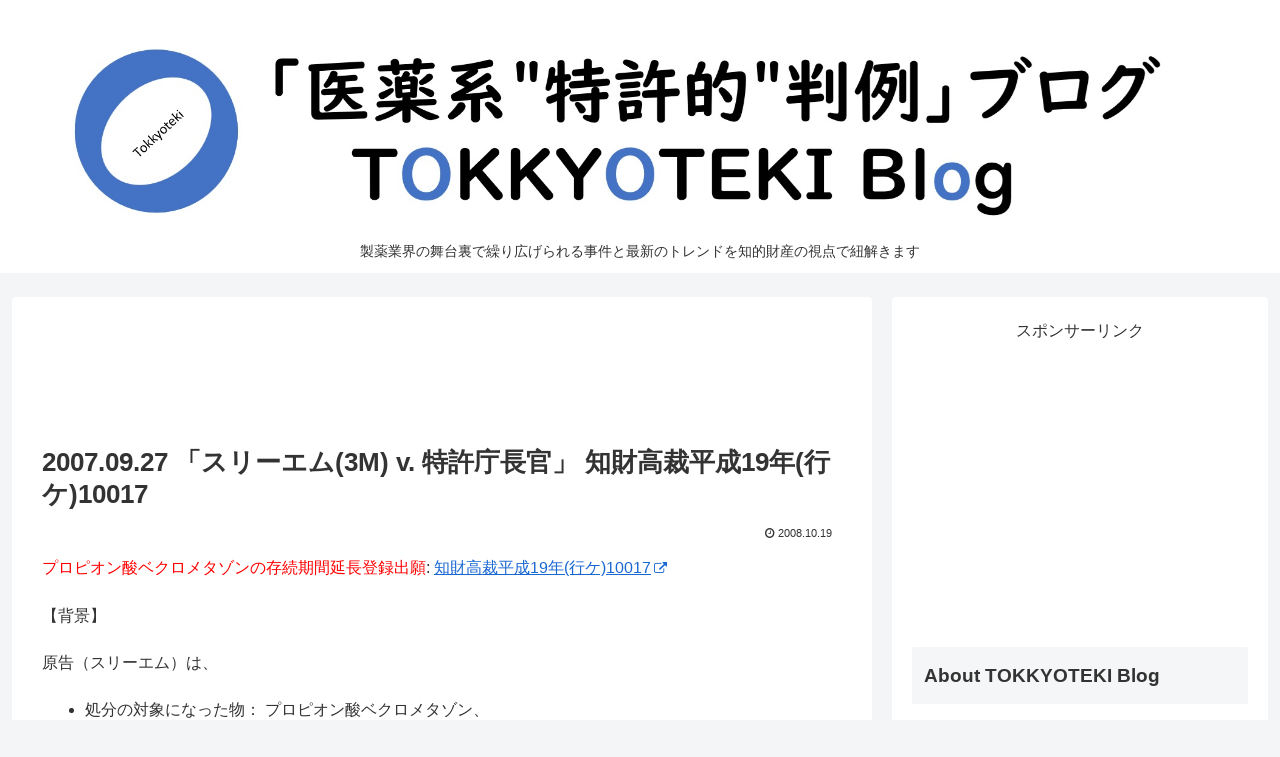

--- FILE ---
content_type: text/html; charset=utf-8
request_url: https://www.google.com/recaptcha/api2/aframe
body_size: 268
content:
<!DOCTYPE HTML><html><head><meta http-equiv="content-type" content="text/html; charset=UTF-8"></head><body><script nonce="dCKH7wHaQQYRkaSdfEZpYA">/** Anti-fraud and anti-abuse applications only. See google.com/recaptcha */ try{var clients={'sodar':'https://pagead2.googlesyndication.com/pagead/sodar?'};window.addEventListener("message",function(a){try{if(a.source===window.parent){var b=JSON.parse(a.data);var c=clients[b['id']];if(c){var d=document.createElement('img');d.src=c+b['params']+'&rc='+(localStorage.getItem("rc::a")?sessionStorage.getItem("rc::b"):"");window.document.body.appendChild(d);sessionStorage.setItem("rc::e",parseInt(sessionStorage.getItem("rc::e")||0)+1);localStorage.setItem("rc::h",'1769105446839');}}}catch(b){}});window.parent.postMessage("_grecaptcha_ready", "*");}catch(b){}</script></body></html>